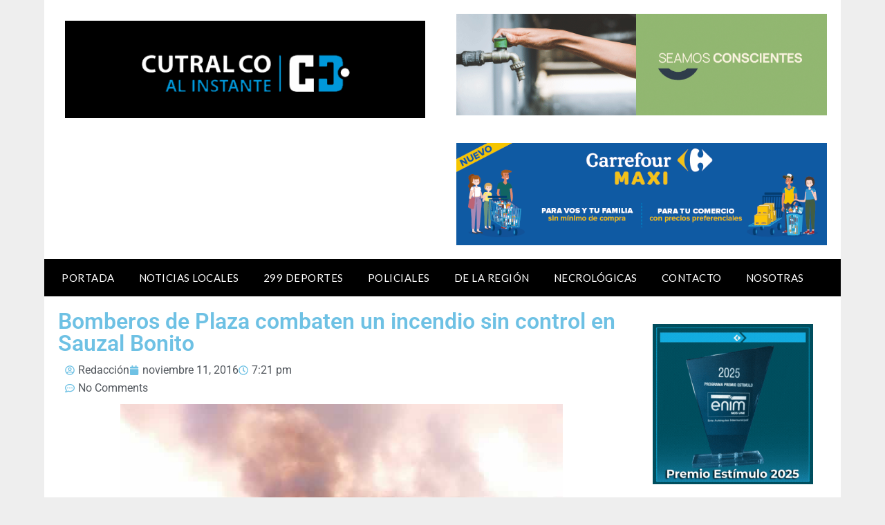

--- FILE ---
content_type: text/html; charset=utf-8
request_url: https://www.google.com/recaptcha/api2/aframe
body_size: 265
content:
<!DOCTYPE HTML><html><head><meta http-equiv="content-type" content="text/html; charset=UTF-8"></head><body><script nonce="om-hd8jtdhfdZ90kjXznig">/** Anti-fraud and anti-abuse applications only. See google.com/recaptcha */ try{var clients={'sodar':'https://pagead2.googlesyndication.com/pagead/sodar?'};window.addEventListener("message",function(a){try{if(a.source===window.parent){var b=JSON.parse(a.data);var c=clients[b['id']];if(c){var d=document.createElement('img');d.src=c+b['params']+'&rc='+(localStorage.getItem("rc::a")?sessionStorage.getItem("rc::b"):"");window.document.body.appendChild(d);sessionStorage.setItem("rc::e",parseInt(sessionStorage.getItem("rc::e")||0)+1);localStorage.setItem("rc::h",'1765419093300');}}}catch(b){}});window.parent.postMessage("_grecaptcha_ready", "*");}catch(b){}</script></body></html>